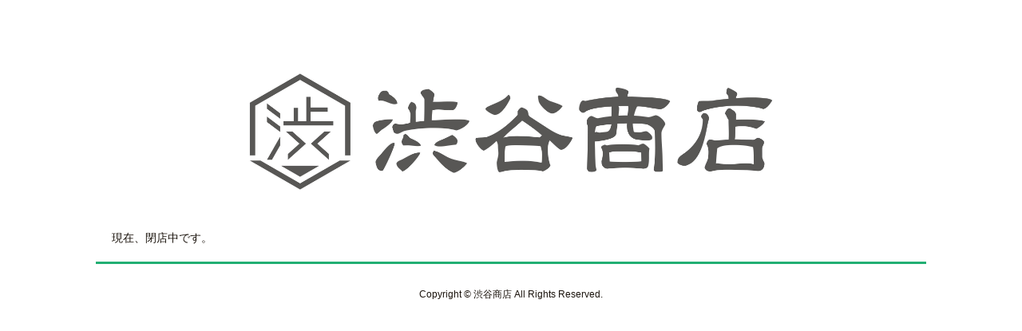

--- FILE ---
content_type: text/html;charset=UTF-8
request_url: https://shibusho.raku-uru.jp/item-detail/731738
body_size: 890
content:
<!DOCTYPE html>
<html lang="ja">
  <head>
    <meta charset="utf-8">
    <meta http-equiv="X-UA-Compatible" content="IE=edge">
    <meta name="viewport" content="width=device-width">
    <meta name="format-detection" content="telephone=no">
    <meta name="robots" content="noindex">
    <title>閉店中 | 渋谷商店</title>
        <link href="https://shibusho.raku-uru.jp/getCss/3" rel="stylesheet" type="text/css">
    <!--[if lt IE 10]>
    <style type="text/css">label:after {display:none;}</style>
    <![endif]-->
    
<meta name="referrer" content="no-referrer-when-downgrade">
        <link rel="canonical" href="https://shibusho.raku-uru.jp/item-detail/731738">          </head>
  <body id="close">
    <div id="wrapper">
      <header id="header">
        <div class="logo">
          <h1 class="site-name"><a href="/"><img src="https://image.raku-uru.jp/01/9151/74/shibutani_logo%5B20832%5D_1601886293469.jpg" alt="渋谷商店"></a></h1>
        </div><!--//logo-->
      </header><!--//header-->
      <div class="container">
        <div class="column1 clearfix wysiwyg-data">
          現在、閉店中です。
        </div>
      </div>
      <!--//container-->
      <footer id="footer">
        <div id="page-top"><a href="#wrapper"></a></div>
        <div class="copyright">Copyright &copy; 渋谷商店 All Rights Reserved.</div>
      </footer><!--//footer-->
    </div><!--//wrapper-->
    <div class="overlay"></div>
    <script src="https://image.raku-uru.jp/cms/yt00016/js/jquery-1.12.4.min.js" type="text/javascript"></script>
    <script src="https://image.raku-uru.jp/cms/yt00016/js/jquery-ui-1.11.4.min.js" type="text/javascript"></script>
    <script src="https://image.raku-uru.jp/cms/yt00016/js/jquery.flicksimple.js" type="text/javascript"></script>
    <script src="https://image.raku-uru.jp/cms/yt00016/js/common-script.js" type="text/javascript"></script>
    <script src="https://image.raku-uru.jp/cms/yt00016/js/shop-script.js" type="text/javascript"></script>
    
  </body>
</html>
